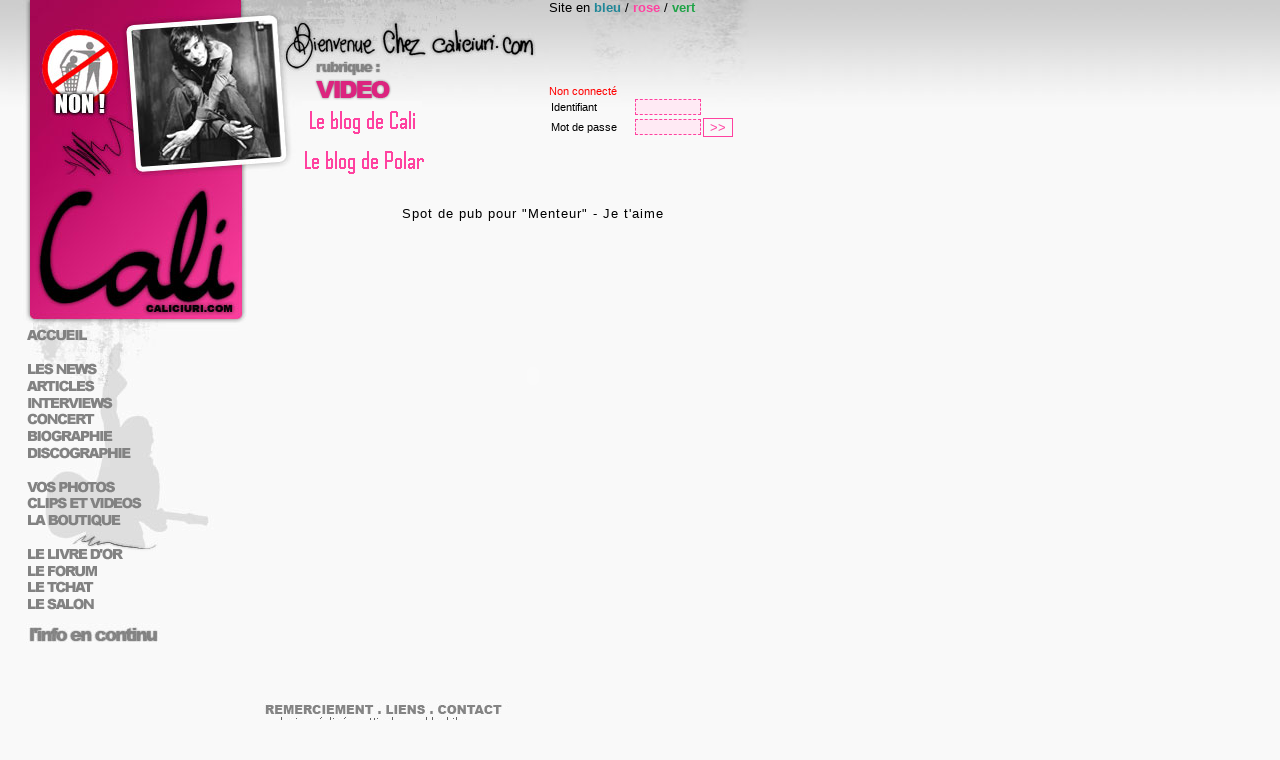

--- FILE ---
content_type: text/html
request_url: http://caliciuri.com/video16?PHPSESSID=71adddd27ccdb12b14dfc76e0c238ea7
body_size: 4005
content:
<!DOCTYPE HTML PUBLIC "-//W3C//DTD HTML 4.01 Transitional//EN" "http://www.w3.org/TR/html4/loose.dtd">
<html>
<head>
<script type="text/javascript">

function url()
{
	var url;
	var prefixe = '';
	var temp;
	url = prompt("Saisissez l'adresse complète de l'image\nSi la largeur de l'image dépasse 430 pixels elle sera automatiquement redimensionnée pour s'intégrer correctement dans votre message","http://");
	if(url.length <= 7)
		alert("Attention vous n'avez pas saisie d'adresse");
	else
	{
		check = url.substring(0,7);
		check.toLowerCase();
		if(check != 'http://')
			prefixe = 'http://';
		emot('[IMG]'+prefixe+url+'[/IMG]');
	}
}

function emot(prefix, suffix, fn) 
{
	var textarea = document.getElementById("msg_salon");
	
	textarea.focus();
	suffix="";
	var start, end, sel, scrollPos, subst;
		
	if (typeof(document["selection"]) != "undefined") 
	{
		sel = document.selection.createRange().text;
	} 
	else 
		if(typeof(textarea["setSelectionRange"]) != "undefined") 
		{
			start = textarea.selectionStart;
			end = textarea.selectionEnd;
			scrollPos = textarea.scrollTop;
			sel = textarea.value.substring(start, end);
		}
		
	if (sel.match(/ $/)) 
	{
		sel = sel.substring(0, sel.length - 1);
		suffix = suffix + " ";
	}
	
	if (typeof(fn) == 'function') 
	{
		var res = (sel) ? fn(sel) : fn('');
	} 
	else 
	{
		var res = (sel) ? sel : '';
	}
		
	subst = prefix + res + suffix;
		
	if (typeof(document["selection"]) != "undefined") 
	{
		var range = document.selection.createRange().text = subst;
		textarea.caretPos -= suffix.length;
	} 
	else 
		if (typeof(textarea["setSelectionRange"]) != "undefined") 
		{
			textarea.value = textarea.value.substring(0, start) + subst + textarea.value.substring(end);
			if (sel) 
			{
				textarea.setSelectionRange(start + subst.length, start + subst.length);
			} 
			else 
			{
				textarea.setSelectionRange(start + prefix.length, start + prefix.length);
			}
			textarea.scrollTop = scrollPos;
		}
}
</script>
<title>Cali</title>
<meta http-equiv="Content-Type" content="text/html; charset=iso-8859-1" >
<meta name="keywords" content="Cali,Caliciuri,concert,concerts,chanteur,compositeur,interprete,manager,Bruno Caliciuri,Aude Massat,Julien Lebart,Hugues Baretge,Samuel Benzakin,news,articles,forum,interview,interviews,biographie,clip video,livre d'or,remerciements,C'est quand le bonheur,C'est toujours le matin,different,dolorosa,elle m'a dit,fais de moi ce que tu veux,il y a une question,j'ai besoin d'amour,l'amour parfait,le grand jour,pensons a l'avenir,tes desirs font desordre,tout vas bien" >
<meta name="author" content="Laurent Calvet" >
<meta name="distribution" content="global" >
<meta name="Description" content="Chanteur, auteur, compositeur et interprete, Bruno Caliciuri (Cali) deborde de talent." >
<meta name="revisit-after" content="7 days" >
<meta name="abstract" content="Chanteur, auteur, compositeur et interprete, Bruno Caliciuri (Cali) deborde de talent." >
<meta name="identifier-url" content="http://www.caliciuri.com/" >
<meta http-equiv="Content-Language" content="fr" >
<meta http-equiv="Content-Style-Type" content="text/css" >
<link rel="stylesheet" type="text/css" media="screen" href="themes/calirose.css" >
<link rel="stylesheet" type="text/css" media="screen" href="themes/rose/salon.css" >
<link rel="shortcut icon" href="http://www.caliciuri.com/favicon.ico" >

</head>
<body>
<div class="global">
	<div class="col_g">
		<div class="fd01"></div>
		<div class="fd02" onclick="javascript:window.open('http://www.contreimmigrationjetable.org/')"></div>
		<div class="fd09"></div>
		<div class="fd11">
			<img src="themes/commun/fd_11_bis.gif" alt="Selectionnez une rubrique" usemap="#menu" style="border: 0px none ;" height="300" width="226" >
			<map name="menu">
				<area shape="rect" coords="2,3,68,20"  alt="Retour à la page d'accueil" href="http://www.caliciuri.com/accueil" >
				<area shape="rect" coords="2,38,78,54" alt="Les news du site" href="news?PHPSESSID=71adddd27ccdb12b14dfc76e0c238ea7" >
				<area shape="rect" coords="2,56,78,70" alt="Les articles sur Cali" href="article?PHPSESSID=71adddd27ccdb12b14dfc76e0c238ea7" >
				<area shape="rect" coords="2,72,94,87" alt="Les interviews sur Cali" href="interview?PHPSESSID=71adddd27ccdb12b14dfc76e0c238ea7" >
				<area shape="rect" coords="2,89,76,103" alt="Les dates de concert" href="concert?PHPSESSID=71adddd27ccdb12b14dfc76e0c238ea7" >
				<area shape="rect" coords="2,105,95,120" alt="Les biographies du groupe" href="biographie?PHPSESSID=71adddd27ccdb12b14dfc76e0c238ea7" >
				<area shape="rect" coords="2,122,113,138" alt="Discographie" href="discographie?PHPSESSID=71adddd27ccdb12b14dfc76e0c238ea7" >
				<area shape="rect" coords="2,157,98,171" href="http://www.caliciuri.com/galerie" target="_blank" alt="Vos photos de concert" >
				<area shape="rect" coords="2,173,122,187" alt="Clip et vidéo de Cali" href="video?PHPSESSID=71adddd27ccdb12b14dfc76e0c238ea7" >
				<area shape="rect" coords="2,189,101,204" alt="La boutique" href="http://www.musicnetplanet.com/index.php?tpl=product_list&research=2&page=1" target="_blank" >
				<area shape="rect" coords="2,224,105,238" alt="Le livre d'or du site" href="livredor?PHPSESSID=71adddd27ccdb12b14dfc76e0c238ea7" >
				<area shape="rect" coords="2,240,80,255" alt="Le forum du site" href="http://forum.caliciuri.com" >
				<area shape="rect" coords="2,258,73,272" alt="Le tchat du site" href="tchat?PHPSESSID=71adddd27ccdb12b14dfc76e0c238ea7" >
				<area shape="rect" coords="2,274,75,288" alt="Le salon de discution" href="salon?PHPSESSID=71adddd27ccdb12b14dfc76e0c238ea7" >
			</map>
		</div>
		<div class="fd12"></div>
		<div class="infocontinu"></div>
	</div>
	<div class="haut">
		<div class="haut_gauche">
			<div class="fd03"></div>
			<div class="fd05"></div>
			<div class="fd06"><img src="themes/rose/titre_video.gif" alt="Les vidéos de Cali" ></div>
			<div class="fd08">
				<a href="http://www.qui-se-soucie-de-moi.fr" target="_blank"><img style="border:0px" src="themes/rose/blogcali.gif" width="120" height="40" alt="Le blog de Cali" ></a><br><a href="http://www.qui-se-soucie-de-moi.fr/blog/Cali/polar.php" target="_blank"><img style="border:0px" src="themes/rose/blogpolar.gif" width="125" height="40" alt="Le blog de Polar" ></a>
			</div>
		</div>
		<div class="haut_droit">
			<div class="fd04">Site en <a style="color: rgb(32, 135, 152); font-weight: bold;" href="../sources/s_settheme.php?theme=bleu&PHPSESSID=71adddd27ccdb12b14dfc76e0c238ea7" >bleu</a> / <a style="color: rgb(255, 66, 160); font-weight: bold;" href="../sources/s_settheme.php?theme=rose&PHPSESSID=71adddd27ccdb12b14dfc76e0c238ea7" >rose</a> / <a style="color: rgb(31, 163, 71); font-weight: bold;" href="../sources/s_settheme.php?theme=vert&PHPSESSID=71adddd27ccdb12b14dfc76e0c238ea7" >vert</a><br ><br ></div>
			<div class="fd07"><span style="font-size:11px;color:#FF0000;">Non connecté</span><form action="sources/login.php" method="POST"><input type="hidden" name="PHPSESSID" value="71adddd27ccdb12b14dfc76e0c238ea7" />
				<table cellpadding="0" cellspacing="0">
				<tr><td>
					<table cellpadding="2" cellspacing="0">
					<tr><td><span style="font-size:11px;">Identifiant </span></td><td><input class="input" style="width:60px;font-size:11px;" type="text" name="login" value="" maxlength="15"></td></tr>
					<tr><td style="width:80px;"><span style="font-size:11px;">Mot de passe</span></td><td><input class="input" style="width:60px;font-size:11px;" type="password" name="password" value="" maxlength="15"></td></tr></table>
				</td>
				<td style="vertical-align:bottom;">
					<input class="bouton" type="submit" value=">>">
				</td>
				</table>
				</form><br/></div>
		</div>
	</div>
	<div class="contenu"><br><br ><div id="STANDARD">
	<div style="text-align:center;">
	<div id="TITRE">Spot de pub pour "Menteur" - Je t'aime</div><br />
	<OBJECT  ID="video16"  CLASSID="clsid:22d6f312-b0f6-11d0-94ab-0080c74c7e95"  HEIGHT="280" WIDTH="320" CODEBASE="http://activex.microsoft.com/activex/controls/mplayer/en/nsmp2inf.cab#Version=5,1,52,701"
    STANDBY="Chargement en cours..."
    TYPE="application/x-oleobject">
	<PARAM NAME="fileName"   VALUE="http://www.hosting-media.com/fr/virgin/labels/video/smilrtsp/cali-jetaime-high.wmx" />
	<PARAM NAME="animationatStart" VALUE="false" />
    <PARAM NAME="transparentatStart" VALUE="true" />
    <PARAM NAME="transparent" VALUE="true" />
    <PARAM NAME="autoStart" VALUE="1" />
    <PARAM NAME="showControls" VALUE="0" />
    <PARAM NAME="ShowDisplay" VALUE="0" />
    <PARAM NAME="ShowStatusBar" VALUE="0" />
	<PARAM NAME="AutoSize" VALUE="0" />
	<PARAM NAME="controls" VALUE="ImageWindow">
	<PARAM NAME="console" VALUE="Clip1">
	<EMBED SRC="http://www.hosting-media.com/fr/virgin/labels/video/smilrtsp/cali-jetaime-high.wmx" type="application/x-mplayer2" 
	pluginspage ="http://www.microsoft.com/Windows/MediaPlayer/" CONSOLE="Clip1" CONTROLS="ImageWindow"  HEIGHT="280" WIDTH="320" AUTOSTART="true">
	</OBJECT>
	</div>
</div><br><br ></div>
</div>
<div style="clear: both;">
	<div class="bas_page">
		<img src="themes/commun/baspage.gif" alt="" usemap="#baspage" style="border: 0px none ;" height="41" width="388" > 
		<map name="baspage">
			<area shape="rect" coords="67,4,180,19" href="remerciements?PHPSESSID=71adddd27ccdb12b14dfc76e0c238ea7" alt="Remerciements" >
			<area shape="rect" coords="190,4,234,19" href="liens?PHPSESSID=71adddd27ccdb12b14dfc76e0c238ea7" alt="Les liens" >
			<area shape="rect" coords="240,4,310,19" href="contact?PHPSESSID=71adddd27ccdb12b14dfc76e0c238ea7" alt="La liste des contacts" >
		</map>
		<br >
		<div id="xiti-logo">
			<a href="http://www.xiti.com/xiti.asp?s=198233" title="Mesurez votre audience">
			<script type="text/javascript">
			<!--
			Xt_param = 's=198233&amp;p='
			try {Xt_r = top.document.referrer;}
			catch(e) {Xt_r = document.referrer; }
			Xt_h = new Date();
			Xt_i = '<img width="39" height="25" border="0" ';
			Xt_i += 'src="http://logv27.xiti.com/hit.xiti?'+Xt_param;
			Xt_i += '&amp;hl='+Xt_h.getHours()+'x'+Xt_h.getMinutes()+'x'+Xt_h.getSeconds();
			if(parseFloat(navigator.appVersion)>=4)
			{Xt_s=screen;Xt_i+='&amp;r='+Xt_s.width+'x'+Xt_s.height+'x'+Xt_s.pixelDepth+'x'+Xt_s.colorDepth;}
			document.write(Xt_i+'&amp;ref='+Xt_r.replace(/[<>"]/g, '').replace(/&/g, '$')+'" title="Analyse d\'audience">');
			//-->
			</script>
			</a>
		</div>
	</div>
</div>
</body>
</html><center><span style='font-size:9px;'>Page générée en 0.005 secondes</span></center>

--- FILE ---
content_type: text/css
request_url: http://caliciuri.com/themes/calirose.css
body_size: 1375
content:
body {
	margin:0px;
	background:#F9F9F9 url(../themes/commun/fd_01.jpg) scroll repeat-x;
        font-family:Arial;
        font-size:10pt;
	}

.global {
	margin:0;
	border:0px solid #000000;
	width:872px;
	height:auto;
	text-align:left;
	}

.col_g {
	width:248px;
	height:auto;
	float:left;
	}


.fd01 {
	background: url(../themes/commun/fd_01.jpg) scroll no-repeat;
	width:22px;
	height:552px;
	float:left;
	}

.fd02 {
	background: url(../themes/rose/fd_02.jpg) scroll no-repeat;
	width:226px;
	height:176px;
	float:left;
	}

.fd03 {
	background: url(../themes/commun/fd_03.jpg) scroll no-repeat;
	width:301px;
	height:76px;
	float:left;
	}

.fd04 {
	background: url(../themes/commun/fd_04.jpg) scroll no-repeat;
	width:249px;
	height:85px;
	float:left;
	}

.fd05 {
	background: url(../themes/commun/fd_05.jpg) scroll no-repeat;
	width:54px;
	height:100px;
	float:left;
	}

.fd06 {
	width:247px;
	height:25px;
	float:left;
	}

.fd07 {
	background: url(../themes/commun/fd_07.jpg) scroll no-repeat;
	width:249px;
	height:91px;
	float:left;
	}


.fd08 {
	width:247px;
	height:75px;
	float:left;
	}

.fd09 {
	background: url(../themes/rose/fd_09.jpg) scroll no-repeat;
	width:226px;
	height:147px;
	float:right;
	}

.fd11 {
	width:226px;
	height:300px;
	float:right;
	}

.fd12 {
	background: url(../themes/commun/fd_12.jpg) scroll no-repeat;
	width:248px;
	height:20px;
	float:left;
	}

.haut {
	width:582px;
	height:176px;
	float:left;
	}

.haut_gauche {
	width:301px;
	height:176px;
	float:left;
	}

.haut_droit {
	width:249px;
	height:176px;
	float:left;
	}

.contenu {
	width:530px;
	padding-left:20px;
	padding-right:20px;
	height:auto;
	float:left;
	}

.bas_page {
	width:778px;
	height:auto;
	text-align:center;
	}

.fond_page {
	background: url(../themes/commun/fond_page.jpg) scroll no-repeat;
	width:422px;
	height:14px;
	}
	
.infocontinu {
  text-align:justify;
  float:left;
  width:200px;
  height:50px;
  padding-top:5px;
  padding-left:30px;
  padding-right:5px;
  }

.news_date {
	color: #FF42A0;
	}

.news_form {
	text-align: justify;
	width:500px;
	font-size:10pt;
	}

.news_texte {
  float:left;
	width:400px;
	}

.news_lien:hover {
	color:#000000;
	letter-spacing:1px;
	text-decoration:underline;
	}

.news_lien {
	color:#FF42A0;
	letter-spacing:1px;
	text-decoration:underline;
	}

a:hover {
	color:#FF42A0;
	text-decoration:underline;
        font-family:Arial;
	}

a {
	color:#FF42A0;
	text-decoration:none;
        font-family:Arial;
	}

.article_form {
	font-size:10pt;
	letter-spacing:0px;
	color:#000000;
	}

.article_date {color:#000000;}

.article_info {color:#000000;}

.article_url {letter-spacing:1px;}

.article_cadre {
	border:1px dashed #FF42A0;
	padding:20px;
	height:auto;
	}

.article_popup {
	padding:10px;
	width: 550px;
	height: 350px;
	text-align: JUSTIFY;
	font-size:10pt;
	font-family:Arial;
	color: #000000;
	}

.article_lien:hover {
	letter-spacing:1px;
	color:#000000;
	text-decoration:underline;
	}

.article_lien {
	letter-spacing:1px;
	color:#FF42A0;
	text-decoration:none;
	}

.interview_form {
	color:#000000;
	font-size:10pt;
	}

.CD	{
  position:relative;
  top:0px;
	background: url(../images/album1.jpg) scroll no-repeat;
	width: 142px;
	height: 142px;
	vertical-align:top;
  }

.CD2	{
  position:relative;
  top:0px;
	background: url(../images/album2.jpg) scroll no-repeat;
	width: 142px;
	height: 138px;
	vertical-align:top;
  }
.CD3    {
        position:relative;
        top:0px;
	background: url(../images/album3.jpg) scroll no-repeat;
	width: 142px;
	height: 142px;
	vertical-align:top;
        }
.DVD {
  position:relative;
  text-align:left;
  top:0px;
	background: url(../images/dvd-cali.gif) scroll no-repeat;
	width: 100px;
	height: 142px;
	}

.DVD2 {
  position:relative;
  text-align:left;
  top:0px;
	background: url(../images/lavienesuffitpasmini.jpg) scroll no-repeat;
	width: 100px;
	height: 138px;
	}

.cadrevideo {
  background: url(../images/cadre_video.gif) scroll no-repeat;
  width:336px;
  height:255px;
  padding-top:7px;
  }

.livredor_form {
	text-align:left;
	font-size:10pt;
	color:#000000;
	}
.livredor_date {
	font-size:10pt;
	letter-spacing:1px;
	}
	
.livredor_nav {
  border:1px dashed #FF42A0;
  padding-left:3px;
  padding-right:3px;
  }
  
.livredor_cadre {
	border:1px dashed #FF42A0;
	padding:10px;
	width:500px;
	}
	
.input {
  border:1px dashed #FF42A0;
  background-color:#FFEAF4;
  font-size:10pt;
  color:#000000;
  }

.inputlor {
  border:1px dashed #FF42A0;
  background:#FFEAF4 url(../themes/rose/fdinputlor.jpg) scroll no-repeat top;
  font-size:10pt;
  color:#000000;
}
  
.bouton {
  border:1px solid #FF42A0;
  color:#FF42A0;
  font-size:10pt;
  background-color:#F9F9F9;
  }

#CADRE_IMG {border:1px solid #FF42A0;}

#STANDARD {
	font-size:10pt;
	color:#000000;
	text-align:left;
	}

#TITRE {
	letter-spacing:1px;
	font-size:10pt;
	}

#ITALIC_DROIT	{
	text-align: right;
	font-size:10pt;
	font-style: italic;
	}

#CALI  {
	text-align: center;
	font-weight:bold;
	color:#FFFFFF;
        background-color:#FF42A0;
}


hr {color:#FF42A0;}
#STYLE_COLOR {color:#FF42A0;}
#BOLD {font-weight:bold;}
#JUSTIFY {text-align: JUSTIFY;}


--- FILE ---
content_type: text/css
request_url: http://caliciuri.com/themes/rose/salon.css
body_size: 347
content:
.user {
	font-size:10px;
	width:100px;
	padding-left:5px;
}

.date {
	text-decoration:underline;
	font-weight:bold;
	padding-left:5px;
	}

.vide {
	background-color:#F7EEF5;
	}

.message {
	background-color:#F7EEF5;
	padding-top:10px;
	padding-bottom:10px;
	padding-left:5px;
}

.fdmessage {
	background-color:#FFFFFF;
	text-align:left;
	font-size:12px;
}

.fdsalon {
	border:1px solid #000000;
	background-color:#DFC2DA;
	}

.infomsg {
	background-color:#F2E4EF;
	height:30px;
	vertical-align:middle;
}